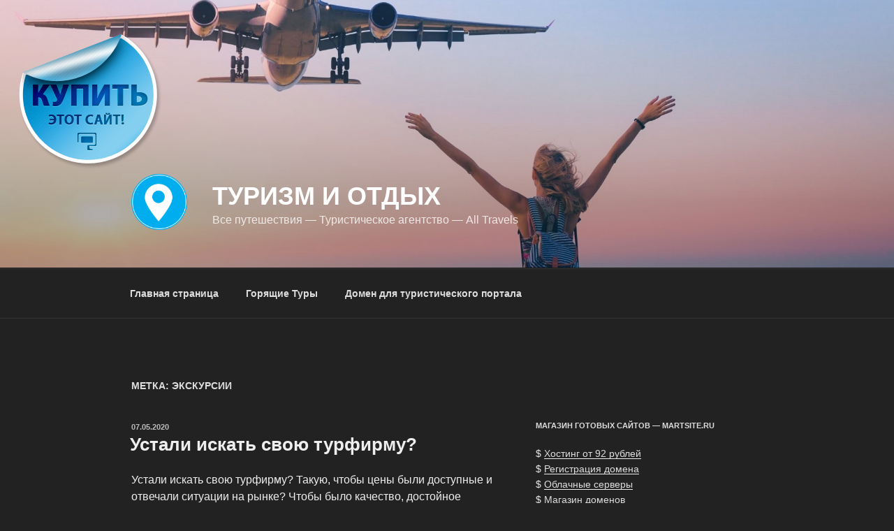

--- FILE ---
content_type: application/javascript;charset=utf-8
request_url: https://w.uptolike.com/widgets/v1/version.js?cb=cb__utl_cb_share_1768927609771100
body_size: 396
content:
cb__utl_cb_share_1768927609771100('1ea92d09c43527572b24fe052f11127b');